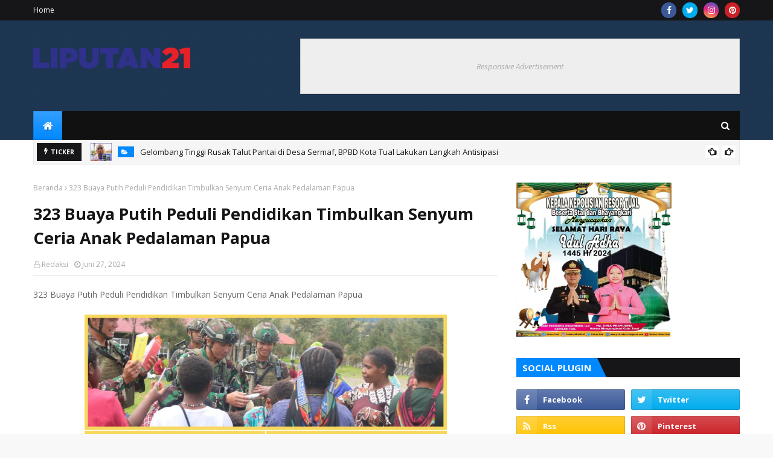

--- FILE ---
content_type: text/javascript; charset=UTF-8
request_url: https://www.liputan21.com/feeds/posts/default?alt=json-in-script&max-results=6&callback=jQuery112406054324608978077_1768911804433&_=1768911804434
body_size: 7263
content:
// API callback
jQuery112406054324608978077_1768911804433({"version":"1.0","encoding":"UTF-8","feed":{"xmlns":"http://www.w3.org/2005/Atom","xmlns$openSearch":"http://a9.com/-/spec/opensearchrss/1.0/","xmlns$blogger":"http://schemas.google.com/blogger/2008","xmlns$georss":"http://www.georss.org/georss","xmlns$gd":"http://schemas.google.com/g/2005","xmlns$thr":"http://purl.org/syndication/thread/1.0","id":{"$t":"tag:blogger.com,1999:blog-2526961426393623479"},"updated":{"$t":"2026-01-20T03:22:12.485-08:00"},"category":[{"term":""}],"title":{"type":"text","$t":"LIPUTAN21"},"subtitle":{"type":"html","$t":""},"link":[{"rel":"http://schemas.google.com/g/2005#feed","type":"application/atom+xml","href":"https:\/\/www.liputan21.com\/feeds\/posts\/default"},{"rel":"self","type":"application/atom+xml","href":"https:\/\/www.blogger.com\/feeds\/2526961426393623479\/posts\/default?alt=json-in-script\u0026max-results=6"},{"rel":"alternate","type":"text/html","href":"https:\/\/www.liputan21.com\/"},{"rel":"hub","href":"http://pubsubhubbub.appspot.com/"},{"rel":"next","type":"application/atom+xml","href":"https:\/\/www.blogger.com\/feeds\/2526961426393623479\/posts\/default?alt=json-in-script\u0026start-index=7\u0026max-results=6"}],"author":[{"name":{"$t":"Tim WebHoster"},"uri":{"$t":"http:\/\/www.blogger.com\/profile\/05751306170444498962"},"email":{"$t":"noreply@blogger.com"},"gd$image":{"rel":"http://schemas.google.com/g/2005#thumbnail","width":"32","height":"32","src":"\/\/blogger.googleusercontent.com\/img\/b\/R29vZ2xl\/AVvXsEgUNaFmVsMiB9eXY6cNH8wnRX9FZwsBijTz6wNszne6PD0b3LLzbNxyhr9HOicoUUm4JK1Z3aX17pBiQv0SNWDzvLXYLlb0jChcefB4Ar9fCUbDW4x4DFievE1BtssJCiVOf6BHt3f6SQ74WrphAoaLGO1sL2RP6EP7VRtyaAe-fQ\/s220\/FAVMATA.png"}}],"generator":{"version":"7.00","uri":"http://www.blogger.com","$t":"Blogger"},"openSearch$totalResults":{"$t":"1516"},"openSearch$startIndex":{"$t":"1"},"openSearch$itemsPerPage":{"$t":"6"},"entry":[{"id":{"$t":"tag:blogger.com,1999:blog-2526961426393623479.post-1075664642251444457"},"published":{"$t":"2026-01-19T00:22:00.000-08:00"},"updated":{"$t":"2026-01-19T00:22:00.110-08:00"},"category":[{"scheme":"http://www.blogger.com/atom/ns#","term":""}],"title":{"type":"text","$t":"Gelombang Tinggi Rusak Talut Pantai di Desa Sermaf, BPBD Kota Tual Lakukan Langkah Antisipasi"},"content":{"type":"html","$t":"Gelombang Tinggi Rusak Talut Pantai di Desa Sermaf, BPBD Kota Tual Lakukan Langkah Antisipasi\u003Cdiv\u003E\u003Cbr\u003E\u003Cdiv class=\"separator\" style=\"clear: both; text-align: center;\"\u003E\u003Ca href=\"https:\/\/lh3.googleusercontent.com\/-hWRoWnE9mxU\/aW3o4ZMU4aI\/AAAAAAAAE3A\/XKfBxg0MbL8BcQpIhsbEnhhvRSY9WSISgCNcBGAsYHQ\/s1600\/1000161762.jpg\" imageanchor=\"1\" style=\"margin-left: 1em; margin-right: 1em;\"\u003E\u003Cimg src=\"https:\/\/lh3.googleusercontent.com\/-hWRoWnE9mxU\/aW3o4ZMU4aI\/AAAAAAAAE3A\/XKfBxg0MbL8BcQpIhsbEnhhvRSY9WSISgCNcBGAsYHQ\/s1600\/1000161762.jpg\" border=\"0\" data-original-width=\"4096\" data-original-height=\"4096\" width=\"320\" height=\"320\"\u003E\u003C\/a\u003E\u003C\/div\u003E\u003Cbr\u003E\u003C\/div\u003E\u003Cdiv\u003ETual, liputan 21. com – Badan Penanggulangan Bencana Daerah (BPBD) Kota Tual melaporkan terjadinya bencana gelombang tinggi yang melanda Desa Sermaf, Kecamatan Pulau-Pulau Kur, Kota Tual, Provinsi Maluku, pada Senin (19\/1\/2026) sekitar pukul 15.15 WIT.\u003C\/div\u003E\u003Cdiv\u003E\u003Cbr\u003E\u003C\/div\u003E\u003Cdiv\u003EPeristiwa tersebut dipicu oleh cuaca ekstrem berupa angin kencang, hujan deras, dan gelombang tinggi yang mengakibatkan kerusakan talut pengaman pantai hingga patah, serta menyebabkan abrasi pantai di sepanjang wilayah pesisir Desa Sermaf.\u003C\/div\u003E\u003Cdiv\u003E\u003Cbr\u003E\u003C\/div\u003E\u003Cdiv\u003EKepala Bidang Darurat dan Logistik (Darlok) BPBD Kota Tual, Ahmad Rahayaan, mengatakan bahwa berdasarkan hasil pemantauan di lapangan, panjang talut pantai yang mengalami kerusakan diperkirakan mencapai sekitar 150 meter.\u003C\/div\u003E\u003Cdiv\u003E\u003Cbr\u003E\u003C\/div\u003E\u003Cdiv\u003E“Akibat gelombang tinggi dan cuaca ekstrem, talut pengaman pantai mengalami kerusakan cukup parah dan terjadi abrasi pantai. Namun, hingga saat ini tidak terdapat korban jiwa maupun warga terdampak,” ujar Ahmad Rahayaan.\u003C\/div\u003E\u003Cdiv\u003E\u003Cbr\u003E\u003Cdiv class=\"separator\" style=\"clear: both; text-align: center;\"\u003E\u003Ca href=\"https:\/\/lh3.googleusercontent.com\/-nDhjfCHwG_M\/aW3o8vasEiI\/AAAAAAAAE3E\/MhYmgLFdR7kZ0vMJGb3UJXCaaZoXRDY0QCNcBGAsYHQ\/s1600\/1000161756.jpg\" imageanchor=\"1\" style=\"margin-left: 1em; margin-right: 1em;\"\u003E\u003Cimg src=\"https:\/\/lh3.googleusercontent.com\/-nDhjfCHwG_M\/aW3o8vasEiI\/AAAAAAAAE3E\/MhYmgLFdR7kZ0vMJGb3UJXCaaZoXRDY0QCNcBGAsYHQ\/s1600\/1000161756.jpg\" border=\"0\" data-original-width=\"4096\" data-original-height=\"4096\" width=\"320\" height=\"320\"\u003E\u003C\/a\u003E\u003C\/div\u003E\u003Cbr\u003E\u003C\/div\u003E\u003Cdiv\u003EBPBD Kota Tual bersama pemerintah kecamatan, Pemerintah Desa Sermaf, serta warga setempat telah melakukan koordinasi cepat untuk mengantisipasi dampak lanjutan dan memastikan keselamatan masyarakat.\u003C\/div\u003E\u003Cdiv\u003E\u003Cbr\u003E\u003C\/div\u003E\u003Cdiv\u003ESelain itu, BPBD juga mengimbau masyarakat agar:\u003C\/div\u003E\u003Cdiv\u003E• Tidak melakukan aktivitas di laut saat cuaca buruk,\u003C\/div\u003E\u003Cdiv\u003E• Menghindari berada di bawah atau di sekitar pohon besar serta bangunan yang rapuh, \u003C\/div\u003E\u003Cdiv\u003E• Tetap waspada saat hujan lebat disertai angin kencang dan gelombang tinggi.\u003C\/div\u003E\u003Cdiv\u003E\u003Cbr\u003E\u003C\/div\u003E\u003Cdiv\u003EBPBD Kota Tual terus memantau perkembangan kondisi cuaca dan situasi di lapangan serta mengajak seluruh masyarakat untuk meningkatkan kewaspadaan menghadapi potensi bencana hidrometeorologi.\u003C\/div\u003E\u003Cdiv\u003E\u003Cbr\u003E\u003C\/div\u003E\u003Cdiv\u003E“Kita jaga alam, alam jaga kita,” menjadi pengingat bersama dalam menghadapi kondisi cuaca ekstrem.\u003C\/div\u003E"},"link":[{"rel":"replies","type":"application/atom+xml","href":"https:\/\/www.liputan21.com\/feeds\/1075664642251444457\/comments\/default","title":"Posting Komentar"},{"rel":"replies","type":"text/html","href":"https:\/\/www.liputan21.com\/2026\/01\/gelombang-tinggi-rusak-talut-pantai-di.html#comment-form","title":"0 Komentar"},{"rel":"edit","type":"application/atom+xml","href":"https:\/\/www.blogger.com\/feeds\/2526961426393623479\/posts\/default\/1075664642251444457"},{"rel":"self","type":"application/atom+xml","href":"https:\/\/www.blogger.com\/feeds\/2526961426393623479\/posts\/default\/1075664642251444457"},{"rel":"alternate","type":"text/html","href":"https:\/\/www.liputan21.com\/2026\/01\/gelombang-tinggi-rusak-talut-pantai-di.html","title":"Gelombang Tinggi Rusak Talut Pantai di Desa Sermaf, BPBD Kota Tual Lakukan Langkah Antisipasi"}],"author":[{"name":{"$t":"Redaksi"},"uri":{"$t":"http:\/\/www.blogger.com\/profile\/02408271390675802198"},"email":{"$t":"noreply@blogger.com"},"gd$image":{"rel":"http://schemas.google.com/g/2005#thumbnail","width":"16","height":"16","src":"https:\/\/img1.blogblog.com\/img\/b16-rounded.gif"}}],"media$thumbnail":{"xmlns$media":"http://search.yahoo.com/mrss/","url":"https:\/\/lh3.googleusercontent.com\/-hWRoWnE9mxU\/aW3o4ZMU4aI\/AAAAAAAAE3A\/XKfBxg0MbL8BcQpIhsbEnhhvRSY9WSISgCNcBGAsYHQ\/s72-c\/1000161762.jpg","height":"72","width":"72"},"thr$total":{"$t":"0"}},{"id":{"$t":"tag:blogger.com,1999:blog-2526961426393623479.post-9019760077407941588"},"published":{"$t":"2026-01-18T23:37:00.000-08:00"},"updated":{"$t":"2026-01-18T23:37:00.111-08:00"},"category":[{"scheme":"http://www.blogger.com/atom/ns#","term":""}],"title":{"type":"text","$t":"Bupati Maluku Tenggara Hadiri Pembukaan RAKERNAS APKASI Tahun 2026 di Kota Batam"},"content":{"type":"html","$t":"Bupati Maluku Tenggara Hadiri Pembukaan RAKERNAS APKASI Tahun 2026 di Kota Batam\u003Cdiv\u003E\u003Cbr\u003E\u003Cdiv class=\"separator\" style=\"clear: both; text-align: center;\"\u003E\u003Ca href=\"https:\/\/lh3.googleusercontent.com\/-9oQBp70WsWU\/aW3ec3x5n5I\/AAAAAAAAE24\/NdMN_2FJdXwdc0Cye564vZE-U_6Ac18MACNcBGAsYHQ\/s1600\/1000161707.jpg\" imageanchor=\"1\" style=\"margin-left: 1em; margin-right: 1em;\"\u003E\u003Cimg src=\"https:\/\/lh3.googleusercontent.com\/-9oQBp70WsWU\/aW3ec3x5n5I\/AAAAAAAAE24\/NdMN_2FJdXwdc0Cye564vZE-U_6Ac18MACNcBGAsYHQ\/s1600\/1000161707.jpg\" border=\"0\" data-original-width=\"4096\" data-original-height=\"4096\" width=\"320\" height=\"320\"\u003E\u003C\/a\u003E\u003C\/div\u003E\u003Cbr\u003E\u003C\/div\u003E\u003Cdiv\u003EBatam, liputan 21.com – Bupati Maluku Tenggara, Muhamad Thaher Hanubun, menghadiri Pembukaan Rapat Kerja Nasional (RAKERNAS) Asosiasi Pemerintah Kabupaten Seluruh Indonesia (APKASI) Tahun 2026 yang digelar di Kota Batam, Provinsi Kepulauan Riau.\u003C\/div\u003E\u003Cdiv\u003E\u003Cbr\u003E\u003C\/div\u003E\u003Cdiv\u003EKehadiran Bupati Maluku Tenggara tersebut merupakan bentuk komitmen Pemerintah Kabupaten Maluku Tenggara dalam mendukung penguatan peran pemerintah kabupaten serta mempererat sinergi antar daerah dalam wadah APKASI.\u003C\/div\u003E\u003Cdiv\u003E\u003Cbr\u003E\u003C\/div\u003E\u003Cdiv\u003ERAKERNAS APKASI Tahun 2026 menjadi forum strategis bagi para kepala daerah untuk membahas berbagai isu nasional dan daerah, termasuk penguatan otonomi daerah, pembangunan berkelanjutan, peningkatan pelayanan publik, serta sinkronisasi kebijakan pemerintah pusat dan daerah.\u003C\/div\u003E\u003Cdiv\u003E\u003Cbr\u003E\u003C\/div\u003E\u003Cdiv\u003EDalam kesempatan tersebut, Bupati Muhamad Thaher Hanubun menyampaikan bahwa RAKERNAS APKASI merupakan momentum penting bagi pemerintah kabupaten untuk bertukar gagasan, memperkuat kolaborasi, serta merumuskan langkah-langkah strategis guna mendorong percepatan pembangunan daerah.\u003C\/div\u003E\u003Cdiv\u003E\u003Cbr\u003E\u003C\/div\u003E\u003Cdiv\u003E“Forum ini sangat penting sebagai ruang konsolidasi pemerintah kabupaten dalam merespons tantangan pembangunan serta memperjuangkan kepentingan daerah di tingkat nasional,” ujar Bupati Maluku Tenggara.\u003C\/div\u003E\u003Cdiv\u003E\u003Cbr\u003E\u003C\/div\u003E\u003Cdiv\u003EIa berharap melalui RAKERNAS APKASI Tahun 2026, lahir rekomendasi dan kebijakan yang berpihak pada kemajuan daerah, khususnya kabupaten-kabupaten di kawasan kepulauan dan daerah tertinggal.\u003C\/div\u003E\u003Cdiv\u003E\u003Cbr\u003E\u003C\/div\u003E\u003Cdiv\u003EPembukaan RAKERNAS APKASI Tahun 2026 dihadiri oleh para bupati dari seluruh Indonesia, jajaran pengurus APKASI, serta perwakilan pemerintah pusat dan pemangku kepentingan lainnya.\u003C\/div\u003E"},"link":[{"rel":"replies","type":"application/atom+xml","href":"https:\/\/www.liputan21.com\/feeds\/9019760077407941588\/comments\/default","title":"Posting Komentar"},{"rel":"replies","type":"text/html","href":"https:\/\/www.liputan21.com\/2026\/01\/bupati-maluku-tenggara-hadiri-pembukaan.html#comment-form","title":"0 Komentar"},{"rel":"edit","type":"application/atom+xml","href":"https:\/\/www.blogger.com\/feeds\/2526961426393623479\/posts\/default\/9019760077407941588"},{"rel":"self","type":"application/atom+xml","href":"https:\/\/www.blogger.com\/feeds\/2526961426393623479\/posts\/default\/9019760077407941588"},{"rel":"alternate","type":"text/html","href":"https:\/\/www.liputan21.com\/2026\/01\/bupati-maluku-tenggara-hadiri-pembukaan.html","title":"Bupati Maluku Tenggara Hadiri Pembukaan RAKERNAS APKASI Tahun 2026 di Kota Batam"}],"author":[{"name":{"$t":"Redaksi"},"uri":{"$t":"http:\/\/www.blogger.com\/profile\/02408271390675802198"},"email":{"$t":"noreply@blogger.com"},"gd$image":{"rel":"http://schemas.google.com/g/2005#thumbnail","width":"16","height":"16","src":"https:\/\/img1.blogblog.com\/img\/b16-rounded.gif"}}],"media$thumbnail":{"xmlns$media":"http://search.yahoo.com/mrss/","url":"https:\/\/lh3.googleusercontent.com\/-9oQBp70WsWU\/aW3ec3x5n5I\/AAAAAAAAE24\/NdMN_2FJdXwdc0Cye564vZE-U_6Ac18MACNcBGAsYHQ\/s72-c\/1000161707.jpg","height":"72","width":"72"},"thr$total":{"$t":"0"}},{"id":{"$t":"tag:blogger.com,1999:blog-2526961426393623479.post-1285745037016566302"},"published":{"$t":"2026-01-18T03:57:00.000-08:00"},"updated":{"$t":"2026-01-18T03:57:00.116-08:00"},"category":[{"scheme":"http://www.blogger.com/atom/ns#","term":""}],"title":{"type":"text","$t":"Satgas Pamtas Kewilayahan Yonif 410\/Alugoro Laksanakan Komsos di Kampung Sanguwar"},"content":{"type":"html","$t":"Satgas Pamtas Kewilayahan Yonif 410\/Alugoro Laksanakan Komsos di Kampung Sanguwar\u003Cdiv\u003E\u003Cbr\u003E\u003Cdiv class=\"separator\" style=\"clear: both; text-align: center;\"\u003E\u003Ca href=\"https:\/\/lh3.googleusercontent.com\/-YgJZpkmk8As\/aWzJ8EYxKnI\/AAAAAAAAE2w\/EY8VlUGZaIcSA0TStlXS5oHv37ksYDN7wCNcBGAsYHQ\/s1600\/1000161052.jpg\" imageanchor=\"1\" style=\"margin-left: 1em; margin-right: 1em;\"\u003E\u003Cimg src=\"https:\/\/lh3.googleusercontent.com\/-YgJZpkmk8As\/aWzJ8EYxKnI\/AAAAAAAAE2w\/EY8VlUGZaIcSA0TStlXS5oHv37ksYDN7wCNcBGAsYHQ\/s1600\/1000161052.jpg\" border=\"0\" data-original-width=\"4096\" data-original-height=\"4096\" width=\"320\" height=\"320\"\u003E\u003C\/a\u003E\u003C\/div\u003E\u003Cbr\u003E\u003Cdiv\u003ETeluk Bintuni, liputan 21. com – Dalam rangka menjalin tali kasih dan mempererat hubungan dengan masyarakat perbatasan, Satgas Pamtas RI–PNG Kewilayahan Yonif 410\/Alugoro Pos Aroba melaksanakan komunikasi sosial (Komsos) di Kampung Sanguwar, Distrik Aroba, Kabupaten Teluk Bintuni, Papua Barat, Jumat (16\/1\/2026).\u003C\/div\u003E\u003Cdiv\u003E\u003Cbr\u003E\u003C\/div\u003E\u003Cdiv\u003EKegiatan Komsos tersebut dipimpin langsung oleh Danpos Aroba, Lettu Inf Komarudin, bersama sejumlah anggota Satgas. Kehadiran personel TNI disambut baik oleh masyarakat setempat yang merasa terbantu dan diperhatikan oleh Satgas Pamtas.\u003C\/div\u003E\u003Cdiv\u003E\u003Cbr\u003E\u003C\/div\u003E\u003Cdiv\u003EDanpos Aroba, Lettu Inf Komarudin, mengatakan bahwa kegiatan Komsos merupakan bentuk kepedulian Satgas terhadap masyarakat, khususnya warga binaan Pos Aroba. Selain itu, kegiatan ini juga menjadi sarana untuk mempererat silaturahmi serta memperkuat kemanunggalan TNI dengan rakyat di wilayah penugasan.\u003C\/div\u003E\u003Cdiv\u003E\u003Cbr\u003E\u003C\/div\u003E\u003Cdiv\u003E“Melalui kegiatan ini, kami ingin terus hadir di tengah masyarakat, memberikan motivasi, serta membantu sesuai dengan kemampuan kami. Hubungan yang baik antara TNI dan masyarakat adalah kunci terciptanya situasi yang aman dan kondusif,” ujar Lettu Inf Komarudin.\u003C\/div\u003E\u003Cdiv\u003E\u003Cbr\u003E\u003C\/div\u003E\u003Cdiv\u003EIa menegaskan, Pos Aroba akan terus berupaya memberikan manfaat nyata bagi masyarakat perbatasan, khususnya di wilayah binaannya, sebagai wujud pengabdian TNI kepada rakyat.\u003C\/div\u003E\u003Cdiv\u003E\u003Cbr\u003E\u003C\/div\u003E\u003Cdiv\u003EMasyarakat Kampung Sanguwar menyampaikan apresiasi dan rasa terima kasih atas perhatian serta kepedulian yang diberikan oleh Satgas Pamtas RI–PNG Kewilayahan Yonif 410\/Alugoro. Mereka berharap kegiatan seperti ini dapat terus dilakukan secara berkelanjutan.\u003C\/div\u003E\u003Cdiv\u003E\u003Cbr\u003E\u003C\/div\u003E\u003Cdiv\u003EAutentikasi:\u003C\/div\u003E\u003Cdiv\u003EPen Satgas Pamtas Kewilayahan Yonif 410\/Alugoro\u003C\/div\u003E\u003C\/div\u003E"},"link":[{"rel":"replies","type":"application/atom+xml","href":"https:\/\/www.liputan21.com\/feeds\/1285745037016566302\/comments\/default","title":"Posting Komentar"},{"rel":"replies","type":"text/html","href":"https:\/\/www.liputan21.com\/2026\/01\/satgas-pamtas-kewilayahan-yonif.html#comment-form","title":"0 Komentar"},{"rel":"edit","type":"application/atom+xml","href":"https:\/\/www.blogger.com\/feeds\/2526961426393623479\/posts\/default\/1285745037016566302"},{"rel":"self","type":"application/atom+xml","href":"https:\/\/www.blogger.com\/feeds\/2526961426393623479\/posts\/default\/1285745037016566302"},{"rel":"alternate","type":"text/html","href":"https:\/\/www.liputan21.com\/2026\/01\/satgas-pamtas-kewilayahan-yonif.html","title":"Satgas Pamtas Kewilayahan Yonif 410\/Alugoro Laksanakan Komsos di Kampung Sanguwar"}],"author":[{"name":{"$t":"Redaksi"},"uri":{"$t":"http:\/\/www.blogger.com\/profile\/02408271390675802198"},"email":{"$t":"noreply@blogger.com"},"gd$image":{"rel":"http://schemas.google.com/g/2005#thumbnail","width":"16","height":"16","src":"https:\/\/img1.blogblog.com\/img\/b16-rounded.gif"}}],"media$thumbnail":{"xmlns$media":"http://search.yahoo.com/mrss/","url":"https:\/\/lh3.googleusercontent.com\/-YgJZpkmk8As\/aWzJ8EYxKnI\/AAAAAAAAE2w\/EY8VlUGZaIcSA0TStlXS5oHv37ksYDN7wCNcBGAsYHQ\/s72-c\/1000161052.jpg","height":"72","width":"72"},"thr$total":{"$t":"0"}},{"id":{"$t":"tag:blogger.com,1999:blog-2526961426393623479.post-6643606822272433165"},"published":{"$t":"2026-01-17T08:45:00.000-08:00"},"updated":{"$t":"2026-01-17T08:45:00.118-08:00"},"category":[{"scheme":"http://www.blogger.com/atom/ns#","term":""}],"title":{"type":"text","$t":"Film Inspiratif “Mars” Jadi Pemantik Edukasi Perempuan di Kepulauan Kei"},"content":{"type":"html","$t":"Film Inspiratif “Mars” Jadi Pemantik Edukasi Perempuan di Kepulauan Kei\u003Cdiv\u003E\u003Cbr\u003E\u003Cdiv class=\"separator\" style=\"clear: both; text-align: center;\"\u003E\u003Ca href=\"https:\/\/lh3.googleusercontent.com\/-30G2DXx2DWo\/aWu7xE6gR3I\/AAAAAAAAE2o\/9K6rDL3Tj9UlZfBgp2ONjKn0zcCqzEIDwCNcBGAsYHQ\/s1600\/1000160480.jpg\" imageanchor=\"1\" style=\"margin-left: 1em; margin-right: 1em;\"\u003E\u003Cimg src=\"https:\/\/lh3.googleusercontent.com\/-30G2DXx2DWo\/aWu7xE6gR3I\/AAAAAAAAE2o\/9K6rDL3Tj9UlZfBgp2ONjKn0zcCqzEIDwCNcBGAsYHQ\/s1600\/1000160480.jpg\" border=\"0\" data-original-width=\"4096\" data-original-height=\"4096\" width=\"320\" height=\"320\"\u003E\u003C\/a\u003E\u003C\/div\u003E\u003Cbr\u003E\u003C\/div\u003E\u003Cdiv\u003ETual, liputan 21.com – Gerakan Edukasi Perempuan Kei menggelar kegiatan Nonton Bareng (Nobar) dan Bedah Film “Mars: Mimpi Ananda Raih Semesta” di Kaffe 21 Kota Tual, Sabtu malam, pukul 19.00 WIT. Kegiatan ini mengangkat kisah inspiratif tentang perjuangan seorang ibu dalam keterbatasan demi mewujudkan mimpi pendidikan anaknya hingga menembus Universitas Oxford.\u003C\/div\u003E\u003Cdiv\u003E\u003Cbr\u003E\u003C\/div\u003E\u003Cdiv\u003EHadir dalam kegiatan tersebut Pembina Gerakan Edukasi Perempuan Kei sekaligus Pelaksana Tugas (Plt) Kepala Dinas Pendidikan Kabupaten Maluku Tenggara, Raudha Arif Hanoeboen, Komisioner KPU Maluku Tenggara Assyujudiah Arief Hanubun, serta Komisioner Bawaslu Kota Tual Rahman Raharusun, bersama peserta dari berbagai kalangan.\u003C\/div\u003E\u003Cdiv\u003E\u003Cbr\u003E\u003C\/div\u003E\u003Cdiv\u003EDalam sesi diskusi, sejumlah peserta menyampaikan pandangan dan harapan. Sugeng menegaskan pentingnya dukungan terhadap edukasi perempuan di Kepulauan Kei sebagai fondasi kemajuan pendidikan. \u003C\/div\u003E\u003Cdiv\u003E\u003Cbr\u003E\u003C\/div\u003E\u003Cdiv\u003EBahrum Ingratubun mengusulkan agar tokoh perempuan Kei, seperti Nendit Cakmas, dapat dimasukkan dalam kurikulum lokal sebagai simbol dan inspirasi bagi generasi muda. \u003C\/div\u003E\u003Cdiv\u003E\u003Cbr\u003E\u003C\/div\u003E\u003Cdiv\u003ESementara Rani berharap agar tokoh-tokoh perempuan lebih tampil efektif di ruang publik serta forum Gerakan Edukasi Perempuan Kei dapat terus eksis dan berkembang di daerah.\u003C\/div\u003E\u003Cdiv\u003E\u003Cbr\u003E\u003C\/div\u003E\u003Cdiv\u003EPembina Gerakan Edukasi Perempuan Kei, Raudha Arif Hanoeboen, dalam arahannya menekankan bahwa keberhasilan program pendidikan tidak hanya ditentukan oleh besarnya anggaran atau kebijakan pemerintah, tetapi sangat bergantung pada partisipasi aktif masyarakat.\u003C\/div\u003E\u003Cdiv\u003E\u003Cbr\u003E\u003C\/div\u003E\u003Cdiv\u003E“Program sehebat apa pun tidak akan berjalan maksimal tanpa keterlibatan masyarakat. Kehadiran kelompok-kelompok peduli seperti Gerakan Edukasi Perempuan Kei menjadi kekuatan penting dalam pembangunan pendidikan,” ujarnya.\u003C\/div\u003E\u003Cdiv\u003E\u003Cbr\u003E\u003C\/div\u003E\u003Cdiv\u003ERaudha juga menyampaikan bahwa Pemerintah Kabupaten Maluku Tenggara telah melakukan berbagai pembangunan infrastruktur dasar seperti jalan, listrik, dan akses internet. \u003C\/div\u003E\u003Cdiv\u003E\u003Cbr\u003E\u003C\/div\u003E\u003Cdiv\u003ETantangan selanjutnya, menurutnya, adalah mengoptimalkan pembangunan tersebut melalui edukasi dan perubahan pola pikir masyarakat, khususnya terkait pendidikan anak perempuan.\u003C\/div\u003E\u003Cdiv\u003E\u003Cbr\u003E\u003C\/div\u003E\u003Cdiv\u003EIa mengakui bahwa budaya patriarki dan pandangan yang masih memprioritaskan pendidikan anak laki-laki masih ditemui di beberapa wilayah. Karena itu, gerakan edukasi harus terus dilakukan hingga ke tingkat akar rumput.\u003C\/div\u003E\u003Cdiv\u003E\u003Cbr\u003E\u003C\/div\u003E\u003Cdiv\u003E“Jika perempuan tidak berpendidikan, maka kemiskinan berpotensi diwariskan. Perubahan hanya bisa terjadi jika perempuan dan masyarakat berani mengambil peran,” tegasnya.\u003C\/div\u003E\u003Cdiv\u003E\u003Cbr\u003E\u003C\/div\u003E\u003Cdiv\u003ERaudha juga menyatakan komitmen Dinas Pendidikan Kabupaten Maluku Tenggara untuk terus membuka ruang kolaborasi dengan komunitas dan kelompok masyarakat. Ia mengajak semua pihak untuk memulai gerakan dari kelompok-kelompok kecil sebagai langkah awal menuju perubahan yang lebih besar.\u003C\/div\u003E\u003Cdiv\u003E\u003Cbr\u003E\u003C\/div\u003E\u003Cdiv\u003EKegiatan nobar dan bedah film ini diharapkan menjadi pemantik lahirnya gerakan yang berkelanjutan dalam mendorong pendidikan perempuan di Kepulauan Kei, sekaligus menjadi ruang refleksi dan konsolidasi bagi masyarakat, khususnya generasi muda.\u003C\/div\u003E"},"link":[{"rel":"replies","type":"application/atom+xml","href":"https:\/\/www.liputan21.com\/feeds\/6643606822272433165\/comments\/default","title":"Posting Komentar"},{"rel":"replies","type":"text/html","href":"https:\/\/www.liputan21.com\/2026\/01\/film-inspiratif-mars-jadi-pemantik.html#comment-form","title":"0 Komentar"},{"rel":"edit","type":"application/atom+xml","href":"https:\/\/www.blogger.com\/feeds\/2526961426393623479\/posts\/default\/6643606822272433165"},{"rel":"self","type":"application/atom+xml","href":"https:\/\/www.blogger.com\/feeds\/2526961426393623479\/posts\/default\/6643606822272433165"},{"rel":"alternate","type":"text/html","href":"https:\/\/www.liputan21.com\/2026\/01\/film-inspiratif-mars-jadi-pemantik.html","title":"Film Inspiratif “Mars” Jadi Pemantik Edukasi Perempuan di Kepulauan Kei"}],"author":[{"name":{"$t":"Redaksi"},"uri":{"$t":"http:\/\/www.blogger.com\/profile\/02408271390675802198"},"email":{"$t":"noreply@blogger.com"},"gd$image":{"rel":"http://schemas.google.com/g/2005#thumbnail","width":"16","height":"16","src":"https:\/\/img1.blogblog.com\/img\/b16-rounded.gif"}}],"media$thumbnail":{"xmlns$media":"http://search.yahoo.com/mrss/","url":"https:\/\/lh3.googleusercontent.com\/-30G2DXx2DWo\/aWu7xE6gR3I\/AAAAAAAAE2o\/9K6rDL3Tj9UlZfBgp2ONjKn0zcCqzEIDwCNcBGAsYHQ\/s72-c\/1000160480.jpg","height":"72","width":"72"},"thr$total":{"$t":"0"}},{"id":{"$t":"tag:blogger.com,1999:blog-2526961426393623479.post-7129144392405165597"},"published":{"$t":"2026-01-17T07:18:00.000-08:00"},"updated":{"$t":"2026-01-17T08:05:55.055-08:00"},"title":{"type":"text","$t":"Gerakan Edukasi Perempuan Kei Gelar Nobar dan Bedah Film “Mars” di Kota Tual"},"content":{"type":"html","$t":"Gerakan Edukasi Perempuan Kei Gelar Nobar dan Bedah Film “Mars” di Kota Tual\u003Cdiv\u003E\u003Cbr\u003E\u003Cdiv class=\"separator\" style=\"clear: both; text-align: center;\"\u003E\u003Ca href=\"https:\/\/lh3.googleusercontent.com\/-ugBR4LjI8cw\/aWungCJf-uI\/AAAAAAAAE2g\/dhkslpXCsVUtfp69lrJ91itFV8PcHMbGwCNcBGAsYHQ\/s1600\/1000160295.jpg\" imageanchor=\"1\" style=\"margin-left: 1em; margin-right: 1em;\"\u003E\u003Cimg src=\"https:\/\/lh3.googleusercontent.com\/-ugBR4LjI8cw\/aWungCJf-uI\/AAAAAAAAE2g\/dhkslpXCsVUtfp69lrJ91itFV8PcHMbGwCNcBGAsYHQ\/s1600\/1000160295.jpg\" border=\"0\" data-original-width=\"4096\" data-original-height=\"4096\" width=\"320\" height=\"320\"\u003E\u003C\/a\u003E\u003C\/div\u003E\u003Cbr\u003E\u003C\/div\u003E\u003Cdiv\u003ETual, liputan 21.comb– Gerakan Edukasi Perempuan Kei menggelar kegiatan Nonton Bareng (Nobar) dan Bedah Film “Mars: Mimpi Ananda Raih Semesta” di Kaffe 21 Kota Tual, Sabtu malam, pukul 19.00 WIT. Kegiatan ini mengangkat kisah inspiratif tentang perjuangan seorang ibu dalam keterbatasan demi mewujudkan mimpi pendidikan anaknya hingga menembus Universitas Oxford.\u003C\/div\u003E\u003Cdiv\u003E\u003Cbr\u003E\u003C\/div\u003E\u003Cdiv\u003EHadir dalam kegiatan tersebut Pembina Gerakan Edukasi Perempuan Kei sekaligus Pelaksana Tugas (Plt) Kepala Dinas Pendidikan Kabupaten Maluku Tenggara, Raudha Arif Hanoeboen, serta Komisioner KPU Kabupaten Maluku Tenggara, Assyujudiah Arief Hanubun, Komisioner Bawaslu Kota Tual, Rahman Raharusun bersama peserta dari berbagai kalangan.\u003C\/div\u003E\u003Cdiv\u003E\u003Cbr\u003E\u003C\/div\u003E\u003Cdiv\u003EDalam diskusi, Raudha Arif Hanoeboen menekankan bahwa pendidikan perempuan memiliki peran strategis dalam memutus rantai kemiskinan. Ia mencontohkan sejumlah tokoh perempuan dalam sejarah Kepulauan Kei yang melalui sikap diam dan keteguhan mampu melahirkan perubahan besar dalam tatanan sosial dan budaya.\u003C\/div\u003E\u003Cdiv\u003E\u003Cbr\u003E\u003C\/div\u003E\u003Cdiv\u003E“Kita belajar dari banyak tokoh perempuan, termasuk dari film Mars, bahwa ketika perempuan tidak berpendidikan, kemiskinan cenderung diwariskan sebagai tradisi. Tetapi ketika seorang ibu memperjuangkan pendidikan anaknya, di situlah perubahan sejarah dimulai,” ungkap Raudha.\u003C\/div\u003E\u003Cdiv\u003E\u003Cbr\u003E\u003C\/div\u003E\u003Cdiv\u003EMenurutnya, perempuan tidak harus selalu tampil sebagai aktivis di ruang publik untuk menciptakan perubahan. Banyak perempuan yang justru mengubah masa depan keluarga dan masyarakat melalui keputusan sunyi, yakni memastikan anak-anak mereka memperoleh pendidikan yang lebih baik.\u003C\/div\u003E\u003Cdiv\u003E\u003Cbr\u003E\u003C\/div\u003E\u003Cdiv\u003ERaudha juga menyinggung tantangan budaya patriarki yang masih dijumpai di tengah masyarakat. Meski demikian, ia mengakui telah terjadi pergeseran positif, ditandai dengan meningkatnya angka partisipasi pendidikan perempuan serta keterlibatan perempuan dalam bidang ekonomi, politik, dan sosial.\u003C\/div\u003E\u003Cdiv\u003E\u003Cbr\u003E\u003C\/div\u003E\u003Cdiv\u003E“Negara sudah memberi ruang yang besar bagi perempuan. Tantangannya sekarang adalah bagaimana ruang itu dimanfaatkan secara maksimal oleh perempuan sendiri,” ujarnya.\u003C\/div\u003E\u003Cdiv\u003E\u003Cbr\u003E\u003C\/div\u003E\u003Cdiv\u003EKegiatan nobar dan bedah film ini diharapkan menjadi ruang refleksi sekaligus motivasi bagi perempuan Kei, khususnya para ibu dan generasi muda, untuk terus mendorong pendidikan sebagai jalan utama menuju perubahan dan kesejahteraan yang berkelanjutan.\u003C\/div\u003E"},"link":[{"rel":"replies","type":"application/atom+xml","href":"https:\/\/www.liputan21.com\/feeds\/7129144392405165597\/comments\/default","title":"Posting Komentar"},{"rel":"replies","type":"text/html","href":"https:\/\/www.liputan21.com\/2026\/01\/gerakan-edukasi-perempuan-kei-gelar_01154233866.html#comment-form","title":"0 Komentar"},{"rel":"edit","type":"application/atom+xml","href":"https:\/\/www.blogger.com\/feeds\/2526961426393623479\/posts\/default\/7129144392405165597"},{"rel":"self","type":"application/atom+xml","href":"https:\/\/www.blogger.com\/feeds\/2526961426393623479\/posts\/default\/7129144392405165597"},{"rel":"alternate","type":"text/html","href":"https:\/\/www.liputan21.com\/2026\/01\/gerakan-edukasi-perempuan-kei-gelar_01154233866.html","title":"Gerakan Edukasi Perempuan Kei Gelar Nobar dan Bedah Film “Mars” di Kota Tual"}],"author":[{"name":{"$t":"Redaksi"},"uri":{"$t":"http:\/\/www.blogger.com\/profile\/02408271390675802198"},"email":{"$t":"noreply@blogger.com"},"gd$image":{"rel":"http://schemas.google.com/g/2005#thumbnail","width":"16","height":"16","src":"https:\/\/img1.blogblog.com\/img\/b16-rounded.gif"}}],"media$thumbnail":{"xmlns$media":"http://search.yahoo.com/mrss/","url":"https:\/\/lh3.googleusercontent.com\/-ugBR4LjI8cw\/aWungCJf-uI\/AAAAAAAAE2g\/dhkslpXCsVUtfp69lrJ91itFV8PcHMbGwCNcBGAsYHQ\/s72-c\/1000160295.jpg","height":"72","width":"72"},"thr$total":{"$t":"0"}},{"id":{"$t":"tag:blogger.com,1999:blog-2526961426393623479.post-4639110374094357842"},"published":{"$t":"2026-01-17T06:58:00.000-08:00"},"updated":{"$t":"2026-01-17T07:02:34.078-08:00"},"title":{"type":"text","$t":"Pembina Gerakan Edukasi Perempuan Kei: Pendidikan Perempuan Adalah Kerja Sunyi yang Menentukan Masa Depan"},"content":{"type":"html","$t":"Pembina Gerakan Edukasi Perempuan Kei: Pendidikan Perempuan Adalah Kerja Sunyi yang Menentukan Masa Depan\u003Cdiv\u003E\u003Cbr\u003E\u003Cdiv class=\"separator\" style=\"clear: both; text-align: center;\"\u003E\u003Ca href=\"https:\/\/lh3.googleusercontent.com\/-pgCtXn2EdCU\/aWuisQkiXeI\/AAAAAAAAE2Q\/mGAP8-KubSsC9AdTNv_2JZZfZNfIuStZQCNcBGAsYHQ\/s1600\/1000160294.jpg\" imageanchor=\"1\" style=\"margin-left: 1em; margin-right: 1em;\"\u003E\u003Cimg src=\"https:\/\/lh3.googleusercontent.com\/-pgCtXn2EdCU\/aWuisQkiXeI\/AAAAAAAAE2Q\/mGAP8-KubSsC9AdTNv_2JZZfZNfIuStZQCNcBGAsYHQ\/s1600\/1000160294.jpg\" border=\"0\" data-original-width=\"4096\" data-original-height=\"4096\" width=\"320\" height=\"320\"\u003E\u003C\/a\u003E\u003C\/div\u003E\u003Cbr\u003E\u003C\/div\u003E\u003Cdiv\u003ETual, liputan21.com – Pembina Gerakan Edukasi Perempuan Kei sekaligus Pelaksana Tugas (Plt) Kepala Dinas Pendidikan Kabupaten Maluku Tenggara, Raudha Arif Hanoeboen, menegaskan bahwa pendidikan perempuan merupakan kerja sunyi yang memiliki dampak besar bagi masa depan keluarga dan generasi berikutnya.\u003C\/div\u003E\u003Cdiv\u003E\u003Cbr\u003E\u003C\/div\u003E\u003Cdiv\u003EHal tersebut disampaikannya saat membuka diskusi Nobar dan Bedah Film “Mars: Mimpi Ananda Raih Semesta” yang digelar di Kaffe 21 Kota Tual, Sabtu malam, pukul 19.00 WIT.\u003C\/div\u003E\u003Cdiv\u003E\u003Cbr\u003E\u003C\/div\u003E\u003Cdiv\u003ERaudha mengaku sangat mengapresiasi inisiatif anak-anak muda yang menggagas Gerakan Edukasi Perempuan Kei secara mandiri, tanpa anggaran dan tanpa kepentingan tertentu. \u003C\/div\u003E\u003Cdiv\u003E\u003Cbr\u003E\u003C\/div\u003E\u003Cdiv\u003EMenurutnya, di tengah kondisi efisiensi anggaran daerah, gerakan berbasis kesadaran dan kepedulian sosial seperti ini justru menjadi kekuatan besar.\u003C\/div\u003E\u003Cdiv\u003E\u003Cbr\u003E\u003C\/div\u003E\u003Cdiv\u003E“Saya merasa optimis bahwa Dinas Pendidikan tidak berjalan sendiri. Ada anak-anak muda hebat yang bergerak dengan semangat edukasi, tanpa proposal dan tanpa anggaran. Ini murni gerakan kesadaran,” ujarnya.\u003C\/div\u003E\u003Cdiv\u003E\u003Cbr\u003E\u003C\/div\u003E\u003Cdiv\u003EIa menjelaskan, Gerakan Edukasi Perempuan Kei lahir bukan secara tiba-tiba, melainkan berangkat dari kegelisahan bersama tentang pentingnya peran perempuan, khususnya ibu, dalam pendidikan anak. \u003C\/div\u003E\u003Cdiv\u003E\u003Cbr\u003E\u003C\/div\u003E\u003Cdiv\u003EMeski secara umum masyarakat Kei telah memberi ruang cukup baik bagi perempuan, Raudha mengakui masih ada tantangan sosial dan budaya yang harus dijawab oleh perempuan itu sendiri.\u003C\/div\u003E\u003Cdiv\u003E\u003Cbr\u003E\u003Cdiv class=\"separator\" style=\"clear: both; text-align: center;\"\u003E\u003Ca href=\"https:\/\/lh3.googleusercontent.com\/-WUeeYSmGZNA\/aWukhrRzSwI\/AAAAAAAAE2Y\/tcWGoZ7sETwnZBGrQ708Hvu7H0egdOw9ACNcBGAsYHQ\/s1600\/1000160296.jpg\" imageanchor=\"1\" style=\"margin-left: 1em; margin-right: 1em;\"\u003E\u003Cimg src=\"https:\/\/lh3.googleusercontent.com\/-WUeeYSmGZNA\/aWukhrRzSwI\/AAAAAAAAE2Y\/tcWGoZ7sETwnZBGrQ708Hvu7H0egdOw9ACNcBGAsYHQ\/s1600\/1000160296.jpg\" border=\"0\" data-original-width=\"4096\" data-original-height=\"4096\" width=\"320\" height=\"320\"\u003E\u003C\/a\u003E\u003C\/div\u003E\u003Cbr\u003E\u003C\/div\u003E\u003Cdiv\u003EDalam refleksinya terhadap film Mars: Mimpi Ananda Raih Semesta, Raudha menyoroti gambaran feminisme khas Indonesia yang berbeda dengan Barat. Feminisme di Indonesia, menurutnya, tumbuh dari realitas sosial dan budaya, bukan dari perlawanan verbal atau konflik terbuka.\u003C\/div\u003E\u003Cdiv\u003E\u003Cbr\u003E\u003C\/div\u003E\u003Cdiv\u003E“Perempuan dalam film ini tidak berteriak di jalanan, tidak mendeklarasikan dirinya sebagai pejuang. Tapi ia melakukan perlawanan melalui tindakan sehari-hari, melalui pengorbanan, dan melalui keputusan untuk menyekolahkan anaknya setinggi mungkin,” jelasnya.\u003C\/div\u003E\u003Cdiv\u003E\u003Cbr\u003E\u003C\/div\u003E\u003Cdiv\u003EIa menekankan bahwa keputusan seorang ibu untuk memperjuangkan pendidikan anak perempuan merupakan bentuk perlawanan paling radikal dalam konteks sosial, karena pendidikan anak perempuan bukan investasi instan, melainkan investasi jangka panjang lintas generasi.\u003C\/div\u003E\u003Cdiv\u003E\u003Cbr\u003E\u003C\/div\u003E\u003Cdiv\u003ERaudha berharap, melalui gerakan ini, akan tumbuh kesadaran kolektif bahwa perempuan bukan sekadar objek dalam sistem sosial, melainkan subjek penuh yang mampu mengambil keputusan penting demi masa depan keluarga dan masyarakat.\u003C\/div\u003E\u003Cdiv\u003E\u003Cbr\u003E\u003C\/div\u003E\u003Cdiv\u003EKegiatan nobar dan bedah film ini menjadi ruang refleksi bersama tentang peran perempuan, ibu, dan pendidikan dalam membangun generasi Maluku Tenggara yang lebih berdaya dan berkeadilan.\u003C\/div\u003E"},"link":[{"rel":"replies","type":"application/atom+xml","href":"https:\/\/www.liputan21.com\/feeds\/4639110374094357842\/comments\/default","title":"Posting Komentar"},{"rel":"replies","type":"text/html","href":"https:\/\/www.liputan21.com\/2026\/01\/pembina-gerakan-edukasi-perempuan-kei.html#comment-form","title":"0 Komentar"},{"rel":"edit","type":"application/atom+xml","href":"https:\/\/www.blogger.com\/feeds\/2526961426393623479\/posts\/default\/4639110374094357842"},{"rel":"self","type":"application/atom+xml","href":"https:\/\/www.blogger.com\/feeds\/2526961426393623479\/posts\/default\/4639110374094357842"},{"rel":"alternate","type":"text/html","href":"https:\/\/www.liputan21.com\/2026\/01\/pembina-gerakan-edukasi-perempuan-kei.html","title":"Pembina Gerakan Edukasi Perempuan Kei: Pendidikan Perempuan Adalah Kerja Sunyi yang Menentukan Masa Depan"}],"author":[{"name":{"$t":"Redaksi"},"uri":{"$t":"http:\/\/www.blogger.com\/profile\/02408271390675802198"},"email":{"$t":"noreply@blogger.com"},"gd$image":{"rel":"http://schemas.google.com/g/2005#thumbnail","width":"16","height":"16","src":"https:\/\/img1.blogblog.com\/img\/b16-rounded.gif"}}],"media$thumbnail":{"xmlns$media":"http://search.yahoo.com/mrss/","url":"https:\/\/lh3.googleusercontent.com\/-pgCtXn2EdCU\/aWuisQkiXeI\/AAAAAAAAE2Q\/mGAP8-KubSsC9AdTNv_2JZZfZNfIuStZQCNcBGAsYHQ\/s72-c\/1000160294.jpg","height":"72","width":"72"},"thr$total":{"$t":"0"}}]}});

--- FILE ---
content_type: text/javascript; charset=UTF-8
request_url: https://www.liputan21.com/feeds/posts/default?max-results=3&start-index=3&alt=json-in-script&callback=jQuery112406054324608978077_1768911804435&_=1768911804436
body_size: 4265
content:
// API callback
jQuery112406054324608978077_1768911804435({"version":"1.0","encoding":"UTF-8","feed":{"xmlns":"http://www.w3.org/2005/Atom","xmlns$openSearch":"http://a9.com/-/spec/opensearchrss/1.0/","xmlns$blogger":"http://schemas.google.com/blogger/2008","xmlns$georss":"http://www.georss.org/georss","xmlns$gd":"http://schemas.google.com/g/2005","xmlns$thr":"http://purl.org/syndication/thread/1.0","id":{"$t":"tag:blogger.com,1999:blog-2526961426393623479"},"updated":{"$t":"2026-01-20T03:22:12.485-08:00"},"category":[{"term":""}],"title":{"type":"text","$t":"LIPUTAN21"},"subtitle":{"type":"html","$t":""},"link":[{"rel":"http://schemas.google.com/g/2005#feed","type":"application/atom+xml","href":"https:\/\/www.liputan21.com\/feeds\/posts\/default"},{"rel":"self","type":"application/atom+xml","href":"https:\/\/www.blogger.com\/feeds\/2526961426393623479\/posts\/default?alt=json-in-script\u0026start-index=3\u0026max-results=3"},{"rel":"alternate","type":"text/html","href":"https:\/\/www.liputan21.com\/"},{"rel":"hub","href":"http://pubsubhubbub.appspot.com/"},{"rel":"previous","type":"application/atom+xml","href":"https:\/\/www.blogger.com\/feeds\/2526961426393623479\/posts\/default?alt=json-in-script\u0026start-index=1\u0026max-results=3"},{"rel":"next","type":"application/atom+xml","href":"https:\/\/www.blogger.com\/feeds\/2526961426393623479\/posts\/default?alt=json-in-script\u0026start-index=6\u0026max-results=3"}],"author":[{"name":{"$t":"Tim WebHoster"},"uri":{"$t":"http:\/\/www.blogger.com\/profile\/05751306170444498962"},"email":{"$t":"noreply@blogger.com"},"gd$image":{"rel":"http://schemas.google.com/g/2005#thumbnail","width":"32","height":"32","src":"\/\/blogger.googleusercontent.com\/img\/b\/R29vZ2xl\/AVvXsEgUNaFmVsMiB9eXY6cNH8wnRX9FZwsBijTz6wNszne6PD0b3LLzbNxyhr9HOicoUUm4JK1Z3aX17pBiQv0SNWDzvLXYLlb0jChcefB4Ar9fCUbDW4x4DFievE1BtssJCiVOf6BHt3f6SQ74WrphAoaLGO1sL2RP6EP7VRtyaAe-fQ\/s220\/FAVMATA.png"}}],"generator":{"version":"7.00","uri":"http://www.blogger.com","$t":"Blogger"},"openSearch$totalResults":{"$t":"1516"},"openSearch$startIndex":{"$t":"3"},"openSearch$itemsPerPage":{"$t":"3"},"entry":[{"id":{"$t":"tag:blogger.com,1999:blog-2526961426393623479.post-1285745037016566302"},"published":{"$t":"2026-01-18T03:57:00.000-08:00"},"updated":{"$t":"2026-01-18T03:57:00.116-08:00"},"category":[{"scheme":"http://www.blogger.com/atom/ns#","term":""}],"title":{"type":"text","$t":"Satgas Pamtas Kewilayahan Yonif 410\/Alugoro Laksanakan Komsos di Kampung Sanguwar"},"content":{"type":"html","$t":"Satgas Pamtas Kewilayahan Yonif 410\/Alugoro Laksanakan Komsos di Kampung Sanguwar\u003Cdiv\u003E\u003Cbr\u003E\u003Cdiv class=\"separator\" style=\"clear: both; text-align: center;\"\u003E\u003Ca href=\"https:\/\/lh3.googleusercontent.com\/-YgJZpkmk8As\/aWzJ8EYxKnI\/AAAAAAAAE2w\/EY8VlUGZaIcSA0TStlXS5oHv37ksYDN7wCNcBGAsYHQ\/s1600\/1000161052.jpg\" imageanchor=\"1\" style=\"margin-left: 1em; margin-right: 1em;\"\u003E\u003Cimg src=\"https:\/\/lh3.googleusercontent.com\/-YgJZpkmk8As\/aWzJ8EYxKnI\/AAAAAAAAE2w\/EY8VlUGZaIcSA0TStlXS5oHv37ksYDN7wCNcBGAsYHQ\/s1600\/1000161052.jpg\" border=\"0\" data-original-width=\"4096\" data-original-height=\"4096\" width=\"320\" height=\"320\"\u003E\u003C\/a\u003E\u003C\/div\u003E\u003Cbr\u003E\u003Cdiv\u003ETeluk Bintuni, liputan 21. com – Dalam rangka menjalin tali kasih dan mempererat hubungan dengan masyarakat perbatasan, Satgas Pamtas RI–PNG Kewilayahan Yonif 410\/Alugoro Pos Aroba melaksanakan komunikasi sosial (Komsos) di Kampung Sanguwar, Distrik Aroba, Kabupaten Teluk Bintuni, Papua Barat, Jumat (16\/1\/2026).\u003C\/div\u003E\u003Cdiv\u003E\u003Cbr\u003E\u003C\/div\u003E\u003Cdiv\u003EKegiatan Komsos tersebut dipimpin langsung oleh Danpos Aroba, Lettu Inf Komarudin, bersama sejumlah anggota Satgas. Kehadiran personel TNI disambut baik oleh masyarakat setempat yang merasa terbantu dan diperhatikan oleh Satgas Pamtas.\u003C\/div\u003E\u003Cdiv\u003E\u003Cbr\u003E\u003C\/div\u003E\u003Cdiv\u003EDanpos Aroba, Lettu Inf Komarudin, mengatakan bahwa kegiatan Komsos merupakan bentuk kepedulian Satgas terhadap masyarakat, khususnya warga binaan Pos Aroba. Selain itu, kegiatan ini juga menjadi sarana untuk mempererat silaturahmi serta memperkuat kemanunggalan TNI dengan rakyat di wilayah penugasan.\u003C\/div\u003E\u003Cdiv\u003E\u003Cbr\u003E\u003C\/div\u003E\u003Cdiv\u003E“Melalui kegiatan ini, kami ingin terus hadir di tengah masyarakat, memberikan motivasi, serta membantu sesuai dengan kemampuan kami. Hubungan yang baik antara TNI dan masyarakat adalah kunci terciptanya situasi yang aman dan kondusif,” ujar Lettu Inf Komarudin.\u003C\/div\u003E\u003Cdiv\u003E\u003Cbr\u003E\u003C\/div\u003E\u003Cdiv\u003EIa menegaskan, Pos Aroba akan terus berupaya memberikan manfaat nyata bagi masyarakat perbatasan, khususnya di wilayah binaannya, sebagai wujud pengabdian TNI kepada rakyat.\u003C\/div\u003E\u003Cdiv\u003E\u003Cbr\u003E\u003C\/div\u003E\u003Cdiv\u003EMasyarakat Kampung Sanguwar menyampaikan apresiasi dan rasa terima kasih atas perhatian serta kepedulian yang diberikan oleh Satgas Pamtas RI–PNG Kewilayahan Yonif 410\/Alugoro. Mereka berharap kegiatan seperti ini dapat terus dilakukan secara berkelanjutan.\u003C\/div\u003E\u003Cdiv\u003E\u003Cbr\u003E\u003C\/div\u003E\u003Cdiv\u003EAutentikasi:\u003C\/div\u003E\u003Cdiv\u003EPen Satgas Pamtas Kewilayahan Yonif 410\/Alugoro\u003C\/div\u003E\u003C\/div\u003E"},"link":[{"rel":"replies","type":"application/atom+xml","href":"https:\/\/www.liputan21.com\/feeds\/1285745037016566302\/comments\/default","title":"Posting Komentar"},{"rel":"replies","type":"text/html","href":"https:\/\/www.liputan21.com\/2026\/01\/satgas-pamtas-kewilayahan-yonif.html#comment-form","title":"0 Komentar"},{"rel":"edit","type":"application/atom+xml","href":"https:\/\/www.blogger.com\/feeds\/2526961426393623479\/posts\/default\/1285745037016566302"},{"rel":"self","type":"application/atom+xml","href":"https:\/\/www.blogger.com\/feeds\/2526961426393623479\/posts\/default\/1285745037016566302"},{"rel":"alternate","type":"text/html","href":"https:\/\/www.liputan21.com\/2026\/01\/satgas-pamtas-kewilayahan-yonif.html","title":"Satgas Pamtas Kewilayahan Yonif 410\/Alugoro Laksanakan Komsos di Kampung Sanguwar"}],"author":[{"name":{"$t":"Redaksi"},"uri":{"$t":"http:\/\/www.blogger.com\/profile\/02408271390675802198"},"email":{"$t":"noreply@blogger.com"},"gd$image":{"rel":"http://schemas.google.com/g/2005#thumbnail","width":"16","height":"16","src":"https:\/\/img1.blogblog.com\/img\/b16-rounded.gif"}}],"media$thumbnail":{"xmlns$media":"http://search.yahoo.com/mrss/","url":"https:\/\/lh3.googleusercontent.com\/-YgJZpkmk8As\/aWzJ8EYxKnI\/AAAAAAAAE2w\/EY8VlUGZaIcSA0TStlXS5oHv37ksYDN7wCNcBGAsYHQ\/s72-c\/1000161052.jpg","height":"72","width":"72"},"thr$total":{"$t":"0"}},{"id":{"$t":"tag:blogger.com,1999:blog-2526961426393623479.post-6643606822272433165"},"published":{"$t":"2026-01-17T08:45:00.000-08:00"},"updated":{"$t":"2026-01-17T08:45:00.118-08:00"},"category":[{"scheme":"http://www.blogger.com/atom/ns#","term":""}],"title":{"type":"text","$t":"Film Inspiratif “Mars” Jadi Pemantik Edukasi Perempuan di Kepulauan Kei"},"content":{"type":"html","$t":"Film Inspiratif “Mars” Jadi Pemantik Edukasi Perempuan di Kepulauan Kei\u003Cdiv\u003E\u003Cbr\u003E\u003Cdiv class=\"separator\" style=\"clear: both; text-align: center;\"\u003E\u003Ca href=\"https:\/\/lh3.googleusercontent.com\/-30G2DXx2DWo\/aWu7xE6gR3I\/AAAAAAAAE2o\/9K6rDL3Tj9UlZfBgp2ONjKn0zcCqzEIDwCNcBGAsYHQ\/s1600\/1000160480.jpg\" imageanchor=\"1\" style=\"margin-left: 1em; margin-right: 1em;\"\u003E\u003Cimg src=\"https:\/\/lh3.googleusercontent.com\/-30G2DXx2DWo\/aWu7xE6gR3I\/AAAAAAAAE2o\/9K6rDL3Tj9UlZfBgp2ONjKn0zcCqzEIDwCNcBGAsYHQ\/s1600\/1000160480.jpg\" border=\"0\" data-original-width=\"4096\" data-original-height=\"4096\" width=\"320\" height=\"320\"\u003E\u003C\/a\u003E\u003C\/div\u003E\u003Cbr\u003E\u003C\/div\u003E\u003Cdiv\u003ETual, liputan 21.com – Gerakan Edukasi Perempuan Kei menggelar kegiatan Nonton Bareng (Nobar) dan Bedah Film “Mars: Mimpi Ananda Raih Semesta” di Kaffe 21 Kota Tual, Sabtu malam, pukul 19.00 WIT. Kegiatan ini mengangkat kisah inspiratif tentang perjuangan seorang ibu dalam keterbatasan demi mewujudkan mimpi pendidikan anaknya hingga menembus Universitas Oxford.\u003C\/div\u003E\u003Cdiv\u003E\u003Cbr\u003E\u003C\/div\u003E\u003Cdiv\u003EHadir dalam kegiatan tersebut Pembina Gerakan Edukasi Perempuan Kei sekaligus Pelaksana Tugas (Plt) Kepala Dinas Pendidikan Kabupaten Maluku Tenggara, Raudha Arif Hanoeboen, Komisioner KPU Maluku Tenggara Assyujudiah Arief Hanubun, serta Komisioner Bawaslu Kota Tual Rahman Raharusun, bersama peserta dari berbagai kalangan.\u003C\/div\u003E\u003Cdiv\u003E\u003Cbr\u003E\u003C\/div\u003E\u003Cdiv\u003EDalam sesi diskusi, sejumlah peserta menyampaikan pandangan dan harapan. Sugeng menegaskan pentingnya dukungan terhadap edukasi perempuan di Kepulauan Kei sebagai fondasi kemajuan pendidikan. \u003C\/div\u003E\u003Cdiv\u003E\u003Cbr\u003E\u003C\/div\u003E\u003Cdiv\u003EBahrum Ingratubun mengusulkan agar tokoh perempuan Kei, seperti Nendit Cakmas, dapat dimasukkan dalam kurikulum lokal sebagai simbol dan inspirasi bagi generasi muda. \u003C\/div\u003E\u003Cdiv\u003E\u003Cbr\u003E\u003C\/div\u003E\u003Cdiv\u003ESementara Rani berharap agar tokoh-tokoh perempuan lebih tampil efektif di ruang publik serta forum Gerakan Edukasi Perempuan Kei dapat terus eksis dan berkembang di daerah.\u003C\/div\u003E\u003Cdiv\u003E\u003Cbr\u003E\u003C\/div\u003E\u003Cdiv\u003EPembina Gerakan Edukasi Perempuan Kei, Raudha Arif Hanoeboen, dalam arahannya menekankan bahwa keberhasilan program pendidikan tidak hanya ditentukan oleh besarnya anggaran atau kebijakan pemerintah, tetapi sangat bergantung pada partisipasi aktif masyarakat.\u003C\/div\u003E\u003Cdiv\u003E\u003Cbr\u003E\u003C\/div\u003E\u003Cdiv\u003E“Program sehebat apa pun tidak akan berjalan maksimal tanpa keterlibatan masyarakat. Kehadiran kelompok-kelompok peduli seperti Gerakan Edukasi Perempuan Kei menjadi kekuatan penting dalam pembangunan pendidikan,” ujarnya.\u003C\/div\u003E\u003Cdiv\u003E\u003Cbr\u003E\u003C\/div\u003E\u003Cdiv\u003ERaudha juga menyampaikan bahwa Pemerintah Kabupaten Maluku Tenggara telah melakukan berbagai pembangunan infrastruktur dasar seperti jalan, listrik, dan akses internet. \u003C\/div\u003E\u003Cdiv\u003E\u003Cbr\u003E\u003C\/div\u003E\u003Cdiv\u003ETantangan selanjutnya, menurutnya, adalah mengoptimalkan pembangunan tersebut melalui edukasi dan perubahan pola pikir masyarakat, khususnya terkait pendidikan anak perempuan.\u003C\/div\u003E\u003Cdiv\u003E\u003Cbr\u003E\u003C\/div\u003E\u003Cdiv\u003EIa mengakui bahwa budaya patriarki dan pandangan yang masih memprioritaskan pendidikan anak laki-laki masih ditemui di beberapa wilayah. Karena itu, gerakan edukasi harus terus dilakukan hingga ke tingkat akar rumput.\u003C\/div\u003E\u003Cdiv\u003E\u003Cbr\u003E\u003C\/div\u003E\u003Cdiv\u003E“Jika perempuan tidak berpendidikan, maka kemiskinan berpotensi diwariskan. Perubahan hanya bisa terjadi jika perempuan dan masyarakat berani mengambil peran,” tegasnya.\u003C\/div\u003E\u003Cdiv\u003E\u003Cbr\u003E\u003C\/div\u003E\u003Cdiv\u003ERaudha juga menyatakan komitmen Dinas Pendidikan Kabupaten Maluku Tenggara untuk terus membuka ruang kolaborasi dengan komunitas dan kelompok masyarakat. Ia mengajak semua pihak untuk memulai gerakan dari kelompok-kelompok kecil sebagai langkah awal menuju perubahan yang lebih besar.\u003C\/div\u003E\u003Cdiv\u003E\u003Cbr\u003E\u003C\/div\u003E\u003Cdiv\u003EKegiatan nobar dan bedah film ini diharapkan menjadi pemantik lahirnya gerakan yang berkelanjutan dalam mendorong pendidikan perempuan di Kepulauan Kei, sekaligus menjadi ruang refleksi dan konsolidasi bagi masyarakat, khususnya generasi muda.\u003C\/div\u003E"},"link":[{"rel":"replies","type":"application/atom+xml","href":"https:\/\/www.liputan21.com\/feeds\/6643606822272433165\/comments\/default","title":"Posting Komentar"},{"rel":"replies","type":"text/html","href":"https:\/\/www.liputan21.com\/2026\/01\/film-inspiratif-mars-jadi-pemantik.html#comment-form","title":"0 Komentar"},{"rel":"edit","type":"application/atom+xml","href":"https:\/\/www.blogger.com\/feeds\/2526961426393623479\/posts\/default\/6643606822272433165"},{"rel":"self","type":"application/atom+xml","href":"https:\/\/www.blogger.com\/feeds\/2526961426393623479\/posts\/default\/6643606822272433165"},{"rel":"alternate","type":"text/html","href":"https:\/\/www.liputan21.com\/2026\/01\/film-inspiratif-mars-jadi-pemantik.html","title":"Film Inspiratif “Mars” Jadi Pemantik Edukasi Perempuan di Kepulauan Kei"}],"author":[{"name":{"$t":"Redaksi"},"uri":{"$t":"http:\/\/www.blogger.com\/profile\/02408271390675802198"},"email":{"$t":"noreply@blogger.com"},"gd$image":{"rel":"http://schemas.google.com/g/2005#thumbnail","width":"16","height":"16","src":"https:\/\/img1.blogblog.com\/img\/b16-rounded.gif"}}],"media$thumbnail":{"xmlns$media":"http://search.yahoo.com/mrss/","url":"https:\/\/lh3.googleusercontent.com\/-30G2DXx2DWo\/aWu7xE6gR3I\/AAAAAAAAE2o\/9K6rDL3Tj9UlZfBgp2ONjKn0zcCqzEIDwCNcBGAsYHQ\/s72-c\/1000160480.jpg","height":"72","width":"72"},"thr$total":{"$t":"0"}},{"id":{"$t":"tag:blogger.com,1999:blog-2526961426393623479.post-7129144392405165597"},"published":{"$t":"2026-01-17T07:18:00.000-08:00"},"updated":{"$t":"2026-01-17T08:05:55.055-08:00"},"title":{"type":"text","$t":"Gerakan Edukasi Perempuan Kei Gelar Nobar dan Bedah Film “Mars” di Kota Tual"},"content":{"type":"html","$t":"Gerakan Edukasi Perempuan Kei Gelar Nobar dan Bedah Film “Mars” di Kota Tual\u003Cdiv\u003E\u003Cbr\u003E\u003Cdiv class=\"separator\" style=\"clear: both; text-align: center;\"\u003E\u003Ca href=\"https:\/\/lh3.googleusercontent.com\/-ugBR4LjI8cw\/aWungCJf-uI\/AAAAAAAAE2g\/dhkslpXCsVUtfp69lrJ91itFV8PcHMbGwCNcBGAsYHQ\/s1600\/1000160295.jpg\" imageanchor=\"1\" style=\"margin-left: 1em; margin-right: 1em;\"\u003E\u003Cimg src=\"https:\/\/lh3.googleusercontent.com\/-ugBR4LjI8cw\/aWungCJf-uI\/AAAAAAAAE2g\/dhkslpXCsVUtfp69lrJ91itFV8PcHMbGwCNcBGAsYHQ\/s1600\/1000160295.jpg\" border=\"0\" data-original-width=\"4096\" data-original-height=\"4096\" width=\"320\" height=\"320\"\u003E\u003C\/a\u003E\u003C\/div\u003E\u003Cbr\u003E\u003C\/div\u003E\u003Cdiv\u003ETual, liputan 21.comb– Gerakan Edukasi Perempuan Kei menggelar kegiatan Nonton Bareng (Nobar) dan Bedah Film “Mars: Mimpi Ananda Raih Semesta” di Kaffe 21 Kota Tual, Sabtu malam, pukul 19.00 WIT. Kegiatan ini mengangkat kisah inspiratif tentang perjuangan seorang ibu dalam keterbatasan demi mewujudkan mimpi pendidikan anaknya hingga menembus Universitas Oxford.\u003C\/div\u003E\u003Cdiv\u003E\u003Cbr\u003E\u003C\/div\u003E\u003Cdiv\u003EHadir dalam kegiatan tersebut Pembina Gerakan Edukasi Perempuan Kei sekaligus Pelaksana Tugas (Plt) Kepala Dinas Pendidikan Kabupaten Maluku Tenggara, Raudha Arif Hanoeboen, serta Komisioner KPU Kabupaten Maluku Tenggara, Assyujudiah Arief Hanubun, Komisioner Bawaslu Kota Tual, Rahman Raharusun bersama peserta dari berbagai kalangan.\u003C\/div\u003E\u003Cdiv\u003E\u003Cbr\u003E\u003C\/div\u003E\u003Cdiv\u003EDalam diskusi, Raudha Arif Hanoeboen menekankan bahwa pendidikan perempuan memiliki peran strategis dalam memutus rantai kemiskinan. Ia mencontohkan sejumlah tokoh perempuan dalam sejarah Kepulauan Kei yang melalui sikap diam dan keteguhan mampu melahirkan perubahan besar dalam tatanan sosial dan budaya.\u003C\/div\u003E\u003Cdiv\u003E\u003Cbr\u003E\u003C\/div\u003E\u003Cdiv\u003E“Kita belajar dari banyak tokoh perempuan, termasuk dari film Mars, bahwa ketika perempuan tidak berpendidikan, kemiskinan cenderung diwariskan sebagai tradisi. Tetapi ketika seorang ibu memperjuangkan pendidikan anaknya, di situlah perubahan sejarah dimulai,” ungkap Raudha.\u003C\/div\u003E\u003Cdiv\u003E\u003Cbr\u003E\u003C\/div\u003E\u003Cdiv\u003EMenurutnya, perempuan tidak harus selalu tampil sebagai aktivis di ruang publik untuk menciptakan perubahan. Banyak perempuan yang justru mengubah masa depan keluarga dan masyarakat melalui keputusan sunyi, yakni memastikan anak-anak mereka memperoleh pendidikan yang lebih baik.\u003C\/div\u003E\u003Cdiv\u003E\u003Cbr\u003E\u003C\/div\u003E\u003Cdiv\u003ERaudha juga menyinggung tantangan budaya patriarki yang masih dijumpai di tengah masyarakat. Meski demikian, ia mengakui telah terjadi pergeseran positif, ditandai dengan meningkatnya angka partisipasi pendidikan perempuan serta keterlibatan perempuan dalam bidang ekonomi, politik, dan sosial.\u003C\/div\u003E\u003Cdiv\u003E\u003Cbr\u003E\u003C\/div\u003E\u003Cdiv\u003E“Negara sudah memberi ruang yang besar bagi perempuan. Tantangannya sekarang adalah bagaimana ruang itu dimanfaatkan secara maksimal oleh perempuan sendiri,” ujarnya.\u003C\/div\u003E\u003Cdiv\u003E\u003Cbr\u003E\u003C\/div\u003E\u003Cdiv\u003EKegiatan nobar dan bedah film ini diharapkan menjadi ruang refleksi sekaligus motivasi bagi perempuan Kei, khususnya para ibu dan generasi muda, untuk terus mendorong pendidikan sebagai jalan utama menuju perubahan dan kesejahteraan yang berkelanjutan.\u003C\/div\u003E"},"link":[{"rel":"replies","type":"application/atom+xml","href":"https:\/\/www.liputan21.com\/feeds\/7129144392405165597\/comments\/default","title":"Posting Komentar"},{"rel":"replies","type":"text/html","href":"https:\/\/www.liputan21.com\/2026\/01\/gerakan-edukasi-perempuan-kei-gelar_01154233866.html#comment-form","title":"0 Komentar"},{"rel":"edit","type":"application/atom+xml","href":"https:\/\/www.blogger.com\/feeds\/2526961426393623479\/posts\/default\/7129144392405165597"},{"rel":"self","type":"application/atom+xml","href":"https:\/\/www.blogger.com\/feeds\/2526961426393623479\/posts\/default\/7129144392405165597"},{"rel":"alternate","type":"text/html","href":"https:\/\/www.liputan21.com\/2026\/01\/gerakan-edukasi-perempuan-kei-gelar_01154233866.html","title":"Gerakan Edukasi Perempuan Kei Gelar Nobar dan Bedah Film “Mars” di Kota Tual"}],"author":[{"name":{"$t":"Redaksi"},"uri":{"$t":"http:\/\/www.blogger.com\/profile\/02408271390675802198"},"email":{"$t":"noreply@blogger.com"},"gd$image":{"rel":"http://schemas.google.com/g/2005#thumbnail","width":"16","height":"16","src":"https:\/\/img1.blogblog.com\/img\/b16-rounded.gif"}}],"media$thumbnail":{"xmlns$media":"http://search.yahoo.com/mrss/","url":"https:\/\/lh3.googleusercontent.com\/-ugBR4LjI8cw\/aWungCJf-uI\/AAAAAAAAE2g\/dhkslpXCsVUtfp69lrJ91itFV8PcHMbGwCNcBGAsYHQ\/s72-c\/1000160295.jpg","height":"72","width":"72"},"thr$total":{"$t":"0"}}]}});